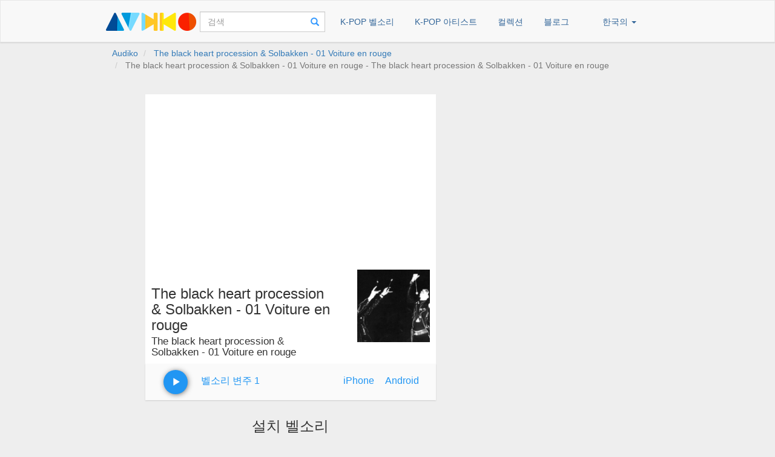

--- FILE ---
content_type: text/html; charset=UTF-8
request_url: https://audiko.kr/ringtones/the-black-heart-procession-solbakken-01-voiture-en-rouge/the-black-heart-procession-solbakken-01-voiture-en-rouge?ring=19019213
body_size: 4679
content:
<!DOCTYPE html>
<html>
	<head>
					<meta property="og:title" content="안드로이드IOS 휴대폰을 위한 무료 mp3 벨소리 The black heart procession & Solbakken - 01 Voiture en rouge - The black heart procession & Solbakken - 01 Voiture en rouge 다운"/>
			<title>안드로이드IOS 휴대폰을 위한 무료 mp3 벨소리 The black heart procession & Solbakken - 01 Voiture en rouge - The black heart procession & Solbakken - 01 Voiture en rouge 다운</title>
				<link rel="shortcut icon" href="/favicon.ico" type="image/vnd.microsoft.icon">
		<meta name="viewport" content="width=device-width, initial-scale=1.0"/>
		<link rel="stylesheet" type="text/css" href="/static/bootstrap/css/bootstrap.min.css" />
		<link rel="stylesheet" type="text/css" href="/static/styles/css/main.css" />
		<link rel="stylesheet" type="text/css" href="/static/fonts/font-awesome-4.7.0/css/font-awesome.min.css" />

		<script type="text/javascript" src="/static/js/jquery-3.2.1.js"></script>
								<script type="text/javascript" src="/static/js/ringtones-player.js"></script>
						<script type="text/javascript" src="/static/bootstrap/js/bootstrap.min.js"></script>
		<script type="text/javascript" src="https://www.google-analytics.com/analytics.js"></script>

																								<link type="text/html" rel="alternate" hreflang="zh" href="http://audiko.tw/ringtones/the-black-heart-procession-solbakken-01-voiture-en-rouge/the-black-heart-procession-solbakken-01-voiture-en-rouge?ring=19019213">
																																			
									<meta property="og:description" content="안드로이드 IOS휴대폰을 위한 무료 벨소리 The black heart procession & Solbakken - 01 Voiture en rouge - The black heart procession & Solbakken - 01 Voiture en rouge 뮤직 다운받으세요. 구글 플레이 스토어에서 오디코 벨소리를 찾으시고 알람소리를 위한 음악과 노래, 최신곡을 즐기세요"/>
				<meta name="description" content="안드로이드 IOS휴대폰을 위한 무료 벨소리 The black heart procession & Solbakken - 01 Voiture en rouge - The black heart procession & Solbakken - 01 Voiture en rouge 뮤직 다운받으세요. 구글 플레이 스토어에서 오디코 벨소리를 찾으시고 알람소리를 위한 음악과 노래, 최신곡을 즐기세요">
							
					<link rel="canonical" href="https://audiko.kr/ringtones/the-black-heart-procession-solbakken-01-voiture-en-rouge/the-black-heart-procession-solbakken-01-voiture-en-rouge?ring=19019213" />
							<meta property="og:image" content="https://static.audiko.com/dynamic/artists/500x500/1686/1686259.jpg" />
				
	</head>
	<body>
	<div class="navbar navbar-default" role="navigation" xmlns="http://www.w3.org/1999/html">
		<div class="container b_no_padding-left-right ">
			<div class="navbar-header col-md-2 col-sm-3">
				<a href="/" class="navbar-brand main-logo">
					<img src="/static/images/logo.v1.png" class="logo">
				</a>
				<button type="button" class="navbar-toggle" data-toggle="collapse" data-target=".navbar-collapse">
					<span class="sr-only">Toggle navigation</span>
					<span class="icon-bar"></span>
					<span class="icon-bar"></span>
					<span class="icon-bar"></span>
				</button>
			</div>
			<div class="col-xs-12 col-sm-9 col-md-10 b_no_padding-left-right">
				<div class="collapse navbar-collapse">
					<ul class="nav col-xs-12 col-sm-12 col-md-10 b_no_padding-right">
						<li class="col-xs-12 col-sm-6 col-md-4 search">
							<form method="get" action="/search">
								<div class="inner-addon right-addon">
									<input type="text" name="q" class="form-control" placeholder="검색" value="">
									<button type="submit"
									        class="glyphicon glyphicon-search search-button-icon">
									</button>
								</div>
							</form>
						</li>
						<li class="all-category-header col-md-8 col-xs-12">
							<a href="/ringtones/top/k-pop">K-POP 벨소리</a>
							<a href="/genres/k-pop">K-POP 아티스트</a>
							<a href="/collections">컬렉션</a>
							<a href="/blog">블로그</a>
						</li>
					</ul>
					<ul class="col-xs-12 col-sm-12 col-md-2 b_no_padding-right nav navbar-nav">
						<li class="dropdown">
							<a href="#" class="dropdown-toggle" data-toggle="dropdown">한국의 <b class="caret"></b></a>
							<ul class="dropdown-menu">
																																												<li><a href="http://audiko.net">English</a></li>
																																				<li><a href="http://audiko.ru">Русский</a></li>
																																				<li><a href="http://audiko.tw/ringtones/the-black-heart-procession-solbakken-01-voiture-en-rouge/the-black-heart-procession-solbakken-01-voiture-en-rouge?ring=19019213">中文</a></li>
																																				<li><a href="http://audiko.pl">Polski</a></li>
																																				<li><a href="http://audiko.fr">Français</a></li>
																																				<li><a href="http://br.audiko.net">Português</a></li>
																																				<li><a href="http://jp.audiko.net">日本語</a></li>
																																				<li><a href="http://de.audiko.net">Deutsch</a></li>
																																				<li><a href="http://es.audiko.net">Español</a></li>
																								</ul>
						</li>
					</ul>
				</div>
			</div>
		</div>
	</div>
			<div class="container">
			<ol class="breadcrumb">
												<li  itemscope itemtype="http://data-vocabulary.org/Breadcrumb">
						<a itemprop="url" href="https://audiko.kr">
							<span itemprop="title">Audiko</span>
						</a>
					</li>
																<li  itemscope itemtype="http://data-vocabulary.org/Breadcrumb">
						<a itemprop="url" href="/ringtones/the-black-heart-procession-solbakken-01-voiture-en-rouge">
							<span itemprop="title">The black heart procession & Solbakken - 01 Voiture en rouge</span>
						</a>
					</li>
																<li class="active">
						<span itemprop="title">The black heart procession & Solbakken - 01 Voiture en rouge - The black heart procession & Solbakken - 01 Voiture en rouge</span>
					</li>
										</ol>
		</div>
			<div class="container">
	<div class="row">
		<div class="col-md-6 col-md-offset-1 col-sm-12 col-xs-12 player-wrap">
			<div class="col-md-12 col-sm-12 col-xs-12 header-player-wrap">

				<script async src="//pagead2.googlesyndication.com/pagead/js/adsbygoogle.js"></script>
<!-- NEW small ringtone page -->
<ins class="adsbygoogle"
     style="display:block"
     data-ad-client="ca-pub-9584866515776146"
     data-ad-slot="5112380915"
     data-ad-format="auto"></ins>
<script>
	(adsbygoogle = window.adsbygoogle || []).push({});
</script>			</div>
			<div class="col-md-12 col-sm-12 col-xs-12 header-player-main">
				<div class="col-md-4 col-md-push-8 col-sm-4 col-sm-push-8 col-xs-12 image-sound-block">
					<div class="image-sound-wrap">
						<img src="https://static.audiko.com/dynamic/artists/500x500/1686/1686259.jpg" alt="벨소리 The black heart procession & Solbakken - 01 Voiture en rouge">
					</div>
				</div>
				<div class="name-sound col-md-8 col-md-pull-4 col-sm-8 col-sm-pull-4 col-xs-12">
					<a  href="/ringtones/the-black-heart-procession-solbakken-01-voiture-en-rouge" >
						<h1 class="artist-name">The black heart procession & Solbakken - 01 Voiture en rouge</h1>
					</a>
					<h2>The black heart procession & Solbakken - 01 Voiture en rouge</h2>
				</div>
			</div>
			<div class="col-md-12 col-sm-12 col-xs-12 footer-player">

				
										<div class="col-md-12 player-btn-wrap">
						<div class="col-md-7 col-sm-7 col-xs-7">
							<div class="col-md-3 col-sm-2 col-xs-3">
								<button onclick="ga('send', 'event', 'Play', 'Player',  'The black heart procession & Solbakken - 01 Voiture en rouge / The black heart procession & Solbakken - 01 Voiture en rouge');" data-variant="0" class="play-sound" ><i class="glyphicon glyphicon-play"></i></button>
							</div>
							<div class="col-md-9 col-sm-9 col-xs-9 device-dl">
								<span class="variants">벨소리 변주 1</span>
							</div>
						</div>
						<div class="col-md-offset-1 col-md-4  col-sm-offset-2 col-sm-3 col-xs-5 device-dl">
							<a class="android-dl" onclick="ga('send', 'event', 'Download', 'Iphone', 'The black heart procession & Solbakken - 01 Voiture en rouge / The black heart procession & Solbakken - 01 Voiture en rouge');" href="https://audiko.net/get/iphone/5328851/19019213/The-black-heart-procession-Solbakken---01-Voiture-en-rouge-The-black-heart-procession-Solbakken---01-Voiture-en-rouge.m4r?m=1&dle=1769826303&dlk=hRLjRzNqSPAQJ21sWa3SEg" download>iPhone</a>
							<a class="ios-dl" onclick="ga('send', 'event', 'Download', 'Desktop', 'The black heart procession & Solbakken - 01 Voiture en rouge / The black heart procession & Solbakken - 01 Voiture en rouge');" href="https://audiko.net/get/preview/5328851/19019213/The-black-heart-procession-Solbakken---01-Voiture-en-rouge-The-black-heart-procession-Solbakken---01-Voiture-en-rouge.mp3?m=1&dle=1769826303&dlk=hRLjRzNqSPAQJ21sWa3SEg" download>Android</a>
						</div>
					</div>
							</div>


			<div class="col-md-12 col-sm-12 col-xs-12 install-ringtone-wrapper">
				<h3>설치 벨소리 </h3>
				<div class="install-ringtone-markets">
					<a onclick="ga('send', 'event', 'Application', 'Home', 'Apple');" href="https://itunes.apple.com/app/apple-store/id878910012?pt=118380581&amp;ct=KR&amp;mt=8" class="get-ios"></a>
					<a onclick="ga('send', 'event', 'Application', 'Home', 'Android');" href="https://play.google.com/store/apps/details?id=net.audiko2.pro&amp;referrer=utm_source%3Dweb%26utm_campaign%3DKR&amp;hl=ko" class="get-android"></a>
				</div>
			</div>

			<div class="col-md-12 col-sm-12 col-xs-12 share-ringtone-wrapper">
				<h3>공유 </h3>
				<div class="share-ringtone-services row">

					<div class="col-md-6 col-xs-12 col-sm-12" >
						<a onclick="ga('send', 'event',  'Share', 'Facebook' , 'The black heart procession & Solbakken - 01 Voiture en rouge / The black heart procession & Solbakken - 01 Voiture en rouge');" target="_blank" href="https://www.facebook.com/sharer.php?u=https://audiko.kr/ringtones/the-black-heart-procession-solbakken-01-voiture-en-rouge/the-black-heart-procession-solbakken-01-voiture-en-rouge?ring=19019213"" >
							<img src="/static/images/fb-logo.png" >
							<span class="fb-color">Facebook에 공유하세요 </span>
						</a>
					</div>

					<div class="col-md-6 col-xs-12 col-sm-12" >
						<a onclick="ga('send', 'event',  'Share', 'Viber' , 'The black heart procession & Solbakken - 01 Voiture en rouge / The black heart procession & Solbakken - 01 Voiture en rouge');" target="_blank" href="viber://forward?text=https://audiko.kr/ringtones/the-black-heart-procession-solbakken-01-voiture-en-rouge/the-black-heart-procession-solbakken-01-voiture-en-rouge?ring=19019213"" >
							<img src="/static/images/viber-logo.png" >
							<span class="viber-color">Viber에 공유하세요</span>
						</a>
					</div>

					<div class="col-md-6 col-xs-12 col-sm-12" >
						<a onclick="ga('send', 'event',  'Share', 'Line' , 'The black heart procession & Solbakken - 01 Voiture en rouge / The black heart procession & Solbakken - 01 Voiture en rouge');" target="_blank" href="http://line.me/R/msg/text/?https://audiko.kr/ringtones/the-black-heart-procession-solbakken-01-voiture-en-rouge/the-black-heart-procession-solbakken-01-voiture-en-rouge?ring=19019213"" >
							<img src="/static/images/line-logo.png" >
							<span class="line-color">Line에 공유하세요</span>
						</a>
					</div>

					<div class="col-md-6 col-xs-12 col-sm-12" >
						<a onclick="ga('send', 'event',  'Share', 'Twitter' , 'The black heart procession & Solbakken - 01 Voiture en rouge / The black heart procession & Solbakken - 01 Voiture en rouge');" target="_blank" href="https://twitter.com/intent/tweet?url=https://audiko.kr/ringtones/the-black-heart-procession-solbakken-01-voiture-en-rouge/the-black-heart-procession-solbakken-01-voiture-en-rouge?ring=19019213&text=안드로이드IOS 휴대폰을 위한 무료 mp3 벨소리 The black heart procession & Solbakken - 01 Voiture en rouge - The black heart procession & Solbakken - 01 Voiture en rouge 다운"" >
							<img src="/static/images/twitter-logo.png" >
							<span class="twitter-color">Twitter에 공유하세요</span>
						</a>
					</div>

				</div>
			</div>
		</div>



		<div class="row">
			<div class="col-md-3 col-sm-12 col-xs-12 b_margin-top-10 other-right-ringtones">
					<script async src="//pagead2.googlesyndication.com/pagead/js/adsbygoogle.js"></script>
	<!-- New ringtone page top -->
	<ins class="adsbygoogle"
	     style="display:block"
	     data-ad-client="ca-pub-9584866515776146"
	     data-ad-slot="5170404519"
	     data-ad-format="auto"></ins>
	<script>
		(adsbygoogle = window.adsbygoogle || []).push({});
	</script>			</div>
		</div>
	</div>

	<div class="row overview">
		<h3>The black heart procession & Solbakken - 01 Voiture en rouge - The black heart procession & Solbakken - 01 Voiture en rouge 과 비슷한 벨소리들</h3>


		<div class="trending-now row">
			<div class="col-md-4 col-sm-6 col-xs-12 trending">
				<div class="thumbnail">
		<script async src="//pagead2.googlesyndication.com/pagead/js/adsbygoogle.js"></script>
		<!-- New ringtone page second -->
		<ins class="adsbygoogle"
		     style="display:block"
		     data-ad-client="ca-pub-9584866515776146"
		     data-ad-slot="8123870911"
		     data-ad-format="auto"></ins>
		<script>
			(adsbygoogle = window.adsbygoogle || []).push({});
		</script>
</div>																				<div itemtype="http://schema.org/MusicRecording" itemscope="" itemprop="track"  class="thumbnail">
		<a itemprop="audio"  href="/ringtones/calvin-harris/calvin-harris-sam-smith-promises?ring=43378958" class="img-wrap">

			<meta itemprop="url" content="https://audiko.kr/ringtones/calvin-harris/calvin-harris-sam-smith-promises?ring=43378958">

			<meta itemprop="duration" content="PT30S">


			<meta content="Calvin Harris, Sam Smith - Promises" itemprop="name">


			<img   src="https://static.audiko.com/dynamic/artists/500x500/2/2095.jpg"
			     alt="벨소리 Calvin Harris, Sam Smith - Promises - Calvin Harris">
		</a>
		<div class="caption">
			<p><a href="/ringtones/calvin-harris/calvin-harris-sam-smith-promises?ring=43378958" class="name-sound">Calvin Harris, Sam Smith - Promises</a></p>
			<p><a href="/ringtones/calvin-harris" class="name-artist">Calvin Harris</a></p>
		</div>
	</div>																					<div itemtype="http://schema.org/MusicRecording" itemscope="" itemprop="track"  class="thumbnail">
		<a itemprop="audio"  href="/ringtones/dynoro-gigi-d-agostino/in-my-mind?ring=43253886" class="img-wrap">

			<meta itemprop="url" content="https://audiko.kr/ringtones/dynoro-gigi-d-agostino/in-my-mind?ring=43253886">

			<meta itemprop="duration" content="PT29.9S">


			<meta content="In My Mind" itemprop="name">


			<img   src="https://static.audiko.com/dynamic/artists/500x500/3874/3874600.jpg"
			     alt="벨소리 In My Mind - Dynoro & Gigi D’Agostino">
		</a>
		<div class="caption">
			<p><a href="/ringtones/dynoro-gigi-d-agostino/in-my-mind?ring=43253886" class="name-sound">In My Mind</a></p>
			<p><a href="/ringtones/dynoro-gigi-d-agostino" class="name-artist">Dynoro & Gigi D’Agostino</a></p>
		</div>
	</div>															</div>
					<div class="col-md-4 col-sm-6 col-xs-12 trending">
																<div itemtype="http://schema.org/MusicRecording" itemscope="" itemprop="track"  class="thumbnail">
		<a itemprop="audio"  href="/ringtones/breezy/in-my-mind-feat-gigi-d-agostino-breezy-remix?ring=43537519" class="img-wrap">

			<meta itemprop="url" content="https://audiko.kr/ringtones/breezy/in-my-mind-feat-gigi-d-agostino-breezy-remix?ring=43537519">

			<meta itemprop="duration" content="PT22.67S">


			<meta content="In My Mind feat. Gigi D Agostino (BreeZy Remix)" itemprop="name">


			<img   src="https://static.audiko.com/dynamic/artists/500x500/331/331750.jpg"
			     alt="벨소리 In My Mind feat. Gigi D Agostino (BreeZy Remix) - Breezy">
		</a>
		<div class="caption">
			<p><a href="/ringtones/breezy/in-my-mind-feat-gigi-d-agostino-breezy-remix?ring=43537519" class="name-sound">In My Mind feat. Gigi D Agostino (BreeZy Remix)</a></p>
			<p><a href="/ringtones/breezy" class="name-artist">Breezy</a></p>
		</div>
	</div>																					<div itemtype="http://schema.org/MusicRecording" itemscope="" itemprop="track"  class="thumbnail">
		<a itemprop="audio"  href="/ringtones/uefa-champion-league/uefa-champion-league-theme?ring=20379763" class="img-wrap">

			<meta itemprop="url" content="https://audiko.kr/ringtones/uefa-champion-league/uefa-champion-league-theme?ring=20379763">

			<meta itemprop="duration" content="PT20.51S">


			<meta content="UEFA champion league theme" itemprop="name">


			<img   src="https://static.audiko.com/dynamic/artists/500x500/92/92718.jpg"
			     alt="벨소리 UEFA champion league theme - UEFA Champion League">
		</a>
		<div class="caption">
			<p><a href="/ringtones/uefa-champion-league/uefa-champion-league-theme?ring=20379763" class="name-sound">UEFA champion league theme</a></p>
			<p><a href="/ringtones/uefa-champion-league" class="name-artist">UEFA Champion League</a></p>
		</div>
	</div>																					<div itemtype="http://schema.org/MusicRecording" itemscope="" itemprop="track"  class="thumbnail">
		<a itemprop="audio"  href="/ringtones/iphone/iphone?ring=33885707" class="img-wrap">

			<meta itemprop="url" content="https://audiko.kr/ringtones/iphone/iphone?ring=33885707">

			<meta itemprop="duration" content="PT23.93S">


			<meta content="iPhone" itemprop="name">


			<img   src="https://static.audiko.com/dynamic/artists/500x500/0/319.jpg"
			     alt="벨소리 iPhone - iphone">
		</a>
		<div class="caption">
			<p><a href="/ringtones/iphone/iphone?ring=33885707" class="name-sound">iPhone</a></p>
			<p><a href="/ringtones/iphone" class="name-artist">iphone</a></p>
		</div>
	</div>																					<div itemtype="http://schema.org/MusicRecording" itemscope="" itemprop="track"  class="thumbnail">
		<a itemprop="audio"  href="/ringtones/cha-cha-dance-lesson-for-beginners/cha-cha-dance-lesson-for-beginners?ring=4228571" class="img-wrap">

			<meta itemprop="url" content="https://audiko.kr/ringtones/cha-cha-dance-lesson-for-beginners/cha-cha-dance-lesson-for-beginners?ring=4228571">

			<meta itemprop="duration" content="PT30.76S">


			<meta content="Cha Cha Dance Lesson for Beginners" itemprop="name">


			<img   src="https://static.audiko.com/dynamic/artists/500x500/434/434234.jpg"
			     alt="벨소리 Cha Cha Dance Lesson for Beginners - Cha Cha Dance Lesson for Beginners">
		</a>
		<div class="caption">
			<p><a href="/ringtones/cha-cha-dance-lesson-for-beginners/cha-cha-dance-lesson-for-beginners?ring=4228571" class="name-sound">Cha Cha Dance Lesson for Beginners</a></p>
			<p><a href="/ringtones/cha-cha-dance-lesson-for-beginners" class="name-artist">Cha Cha Dance Lesson for Beginners</a></p>
		</div>
	</div>																					</div>
						<div class="col-md-4 col-sm-12 col-xs-12 trending">
											<div itemtype="http://schema.org/MusicRecording" itemscope="" itemprop="track"  class="thumbnail">
		<a itemprop="audio"  href="/ringtones/bbuk/ed-sheeran-shape-of-you-remix?ring=40749115" class="img-wrap">

			<meta itemprop="url" content="https://audiko.kr/ringtones/bbuk/ed-sheeran-shape-of-you-remix?ring=40749115">

			<meta itemprop="duration" content="PT30S">


			<meta content="Ed Sheeran - Shape Of You" itemprop="name">


			<img   src="https://static.audiko.com/dynamic/artists/500x500/3766/3766070.jpg"
			     alt="벨소리 Ed Sheeran - Shape Of You - BBUK">
		</a>
		<div class="caption">
			<p><a href="/ringtones/bbuk/ed-sheeran-shape-of-you-remix?ring=40749115" class="name-sound">Ed Sheeran - Shape Of You</a></p>
			<p><a href="/ringtones/bbuk" class="name-artist">BBUK</a></p>
		</div>
	</div>																					<div itemtype="http://schema.org/MusicRecording" itemscope="" itemprop="track"  class="thumbnail">
		<a itemprop="audio"  href="/ringtones/alex-mako-dj/sia-cheap-thrills-alex-mako-md-remix-free-download?ring=39552511" class="img-wrap">

			<meta itemprop="url" content="https://audiko.kr/ringtones/alex-mako-dj/sia-cheap-thrills-alex-mako-md-remix-free-download?ring=39552511">

			<meta itemprop="duration" content="PT30S">


			<meta content="Sia - Cheap Thrills" itemprop="name">


			<img   src="https://static.audiko.com/dynamic/artists/500x500/3692/3692400.jpg"
			     alt="벨소리 Sia - Cheap Thrills - Alex Mako DJ">
		</a>
		<div class="caption">
			<p><a href="/ringtones/alex-mako-dj/sia-cheap-thrills-alex-mako-md-remix-free-download?ring=39552511" class="name-sound">Sia - Cheap Thrills</a></p>
			<p><a href="/ringtones/alex-mako-dj" class="name-artist">Alex Mako DJ</a></p>
		</div>
	</div>								<div class="thumbnail">
	<div class="other-similar ">
		<script async src="//pagead2.googlesyndication.com/pagead/js/adsbygoogle.js"></script>
		<!-- New ringtone page third -->
		<ins class="adsbygoogle"
		     style="display:block"
		     data-ad-client="ca-pub-9584866515776146"
		     data-ad-slot="9600604112"
		     data-ad-format="auto"></ins>
		<script>
			(adsbygoogle = window.adsbygoogle || []).push({});
		</script>
	</div>
</div>			</div>
		</div>



	</div>

	

	<script>
		var variants = [{"ring":19019213,"urls":{"mp3":"https:\/\/audiko.net\/get\/mp3\/5328851\/19019213\/The-black-heart-procession-Solbakken---01-Voiture-en-rouge-The-black-heart-procession-Solbakken---01-Voiture-en-rouge.mp3?m=1&dle=1769826303&dlk=hRLjRzNqSPAQJ21sWa3SEg","preview":"https:\/\/audiko.net\/get\/preview\/5328851\/19019213\/The-black-heart-procession-Solbakken---01-Voiture-en-rouge-The-black-heart-procession-Solbakken---01-Voiture-en-rouge.mp3?m=1&dle=1769826303&dlk=hRLjRzNqSPAQJ21sWa3SEg","iphone":"https:\/\/audiko.net\/get\/iphone\/5328851\/19019213\/The-black-heart-procession-Solbakken---01-Voiture-en-rouge-The-black-heart-procession-Solbakken---01-Voiture-en-rouge.m4r?m=1&dle=1769826303&dlk=hRLjRzNqSPAQJ21sWa3SEg","shortLink":"https:\/\/audiko.kr\/_18znd"}}];
		var currentVariant = 0;
		var countVariants = 1;
	</script>	<div class="footer-border"></div>
	<footer>
		<div class="container">
			<ul class="list-inline center-block text-center style-li-disc">
				<li>© 2026 Audiko. 모든 권리가 보호됨.</li>
<!--				&bull;<li><a href="#">Privacy Policy</a></li>-->
				&bull;<li><a  href="mailto:dmca@audiko.net" >DMCA</a>
<!--				&bull;<li><a href="#">Terms of Use</a></li>-->
			</ul>
		</div>
	</footer>
	</body>
	<script>
	(function(i,s,o,g,r,a,m){i['GoogleAnalyticsObject']=r;i[r]=i[r]||function(){
			(i[r].q=i[r].q||[]).push(arguments)},i[r].l=1*new Date();a=s.createElement(o),
		m=s.getElementsByTagName(o)[0];a.async=1;a.src=g;m.parentNode.insertBefore(a,m)
	})(window,document,'script','https://www.google-analytics.com/analytics.js','ga');

	ga('create', 'UA-1113296-23', 'auto');
	ga('send', 'pageview');
</script></html>


--- FILE ---
content_type: text/html; charset=utf-8
request_url: https://www.google.com/recaptcha/api2/aframe
body_size: 267
content:
<!DOCTYPE HTML><html><head><meta http-equiv="content-type" content="text/html; charset=UTF-8"></head><body><script nonce="qRmyS4TsWRgJqHtw_Cg3Kg">/** Anti-fraud and anti-abuse applications only. See google.com/recaptcha */ try{var clients={'sodar':'https://pagead2.googlesyndication.com/pagead/sodar?'};window.addEventListener("message",function(a){try{if(a.source===window.parent){var b=JSON.parse(a.data);var c=clients[b['id']];if(c){var d=document.createElement('img');d.src=c+b['params']+'&rc='+(localStorage.getItem("rc::a")?sessionStorage.getItem("rc::b"):"");window.document.body.appendChild(d);sessionStorage.setItem("rc::e",parseInt(sessionStorage.getItem("rc::e")||0)+1);localStorage.setItem("rc::h",'1769567107141');}}}catch(b){}});window.parent.postMessage("_grecaptcha_ready", "*");}catch(b){}</script></body></html>

--- FILE ---
content_type: text/plain
request_url: https://www.google-analytics.com/j/collect?v=1&_v=j102&a=1500771291&t=pageview&_s=1&dl=https%3A%2F%2Faudiko.kr%2Fringtones%2Fthe-black-heart-procession-solbakken-01-voiture-en-rouge%2Fthe-black-heart-procession-solbakken-01-voiture-en-rouge%3Fring%3D19019213&ul=en-us%40posix&dt=%EC%95%88%EB%93%9C%EB%A1%9C%EC%9D%B4%EB%93%9CIOS%20%ED%9C%B4%EB%8C%80%ED%8F%B0%EC%9D%84%20%EC%9C%84%ED%95%9C%20%EB%AC%B4%EB%A3%8C%20mp3%20%EB%B2%A8%EC%86%8C%EB%A6%AC%20The%20black%20heart%20procession%20%26%20Solbakken%20-%2001%20Voiture%20en%20rouge%20-%20The%20black%20heart%20procession%20%26%20Solbakken%20-%2001%20Voiture%20en%20rouge%20%EB%8B%A4%EC%9A%B4&sr=1280x720&vp=1280x720&_u=KEBAAEABEAAAACAAI~&jid=1293148402&gjid=1867794422&cid=1370952242.1769567104&tid=UA-1113296-23&_gid=1695792299.1769567104&_r=1&_slc=1&z=1274241247
body_size: -448
content:
2,cG-TJT954G5X0

--- FILE ---
content_type: application/javascript
request_url: https://audiko.kr/static/js/ringtones-player.js
body_size: 340
content:
$(document).ready(function(){
    var audioElement = document.createElement('audio');
    var variant = currentVariant;
    audioElement.loop = true;
    audioElement.addEventListener("load", function() {
        audioElement.play();
    }, true);
    var playButton =  $('.play-sound');

    var textPlayButton = $('.variants');

    textPlayButton.click(function(){
       $(this).closest('.player-btn-wrap').find('.play-sound').click();
    });

    setAudio(variant);

    playButton.click(function() {
        $('.footer-player > .player-btn-wrap').each(function () {
            $(this).find('i').removeClass('glyphicon-pause');
            $(this).find('i').addClass('glyphicon-play');
        });


        if($(this).data('variant') != variant){
            variant = $(this).data('variant');
            setAudio(variant);
        }

        if (!audioElement.paused) {
            audioElement.pause();
            $(this).find('i').removeClass('glyphicon-pause');
            $(this).find('i').addClass('glyphicon-play');
        } else {
            audioElement.play();
            $(this).find('i').removeClass('glyphicon-play');
            $(this).find('i').addClass('glyphicon-pause');
        }
    });


    function setAudio(variant){
            audioElement.setAttribute('src',  variants[variant].urls.mp3);
    }

});
